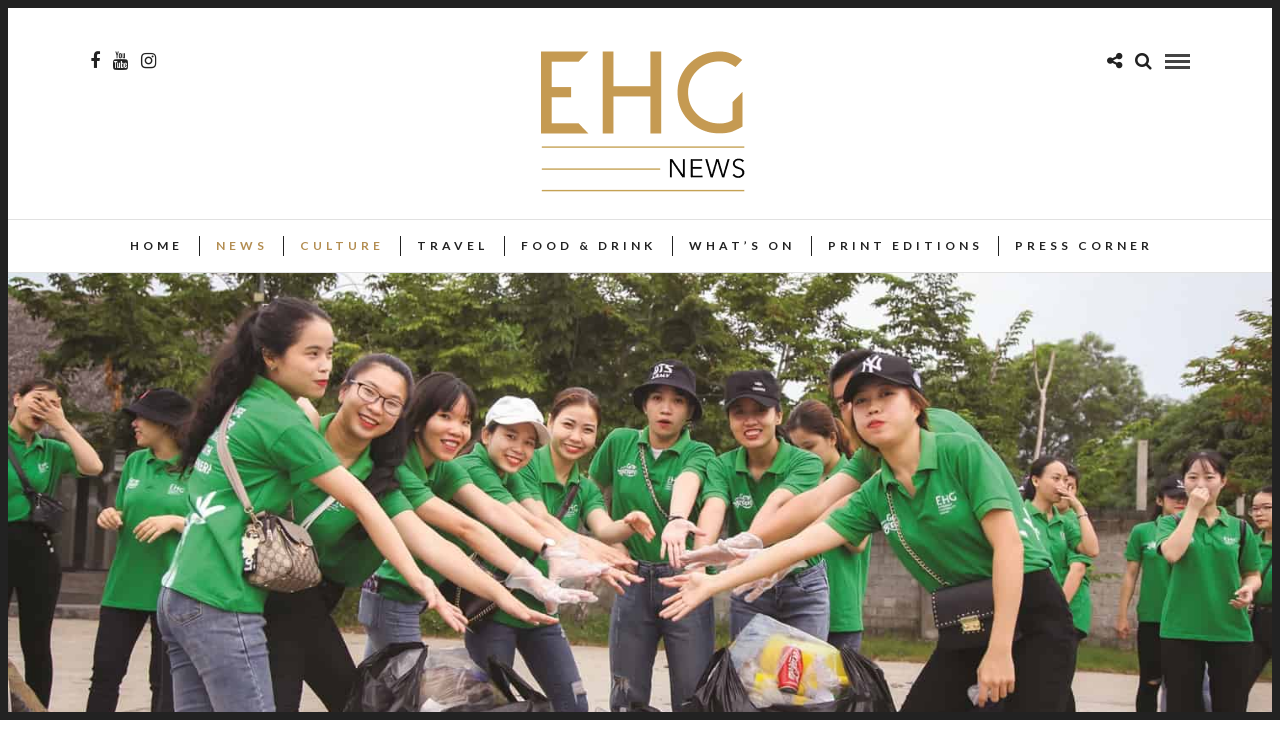

--- FILE ---
content_type: text/html; charset=UTF-8
request_url: https://ehgnews.com/la-spa-leading-the-go-green-way/
body_size: 13239
content:
<!DOCTYPE html>
<html lang="en-US" >
<head>
<meta charset="UTF-8" />

<meta name="viewport" content="width=device-width, initial-scale=1, maximum-scale=1" />

<meta name="format-detection" content="telephone=no">

<link rel="profile" href="https://gmpg.org/xfn/11" />
<link rel="pingback" href="https://ehgnews.com/xmlrpc.php" />

	<meta property="og:image" content="https://ehgnews.com/wp-content/uploads/2019/08/IMG_0242rs1500-150x150.jpg"/>
	<meta property="og:title" content="LA SPA LEADING THE GO GREEN WAY"/>
	<meta property="og:url" content="https://ehgnews.com/la-spa-leading-the-go-green-way/"/>
	<meta property="og:description" content=""/>
	
		<link rel="shortcut icon" href="https://ehgnews.com/wp-content/uploads/2017/08/Artboard-1-copy-5-3.png" />
 

<title>LA SPA LEADING THE GO GREEN WAY &#8211; EHG News | Elegance Hospitality Group</title>
<meta name='robots' content='max-image-preview:large' />
	<style>img:is([sizes="auto" i], [sizes^="auto," i]) { contain-intrinsic-size: 3000px 1500px }</style>
	<link rel='dns-prefetch' href='//www.googletagmanager.com' />
<link rel='dns-prefetch' href='//cdnjs.cloudflare.com' />
<link rel='dns-prefetch' href='//fonts.googleapis.com' />
<link rel="alternate" type="application/rss+xml" title="EHG News | Elegance Hospitality Group &raquo; Feed" href="https://ehgnews.com/feed/" />
<link rel="alternate" type="application/rss+xml" title="EHG News | Elegance Hospitality Group &raquo; Comments Feed" href="https://ehgnews.com/comments/feed/" />
<link rel="alternate" type="application/rss+xml" title="EHG News | Elegance Hospitality Group &raquo; LA SPA LEADING THE GO GREEN WAY Comments Feed" href="https://ehgnews.com/la-spa-leading-the-go-green-way/feed/" />
<script type="text/javascript">
/* <![CDATA[ */
window._wpemojiSettings = {"baseUrl":"https:\/\/s.w.org\/images\/core\/emoji\/16.0.1\/72x72\/","ext":".png","svgUrl":"https:\/\/s.w.org\/images\/core\/emoji\/16.0.1\/svg\/","svgExt":".svg","source":{"concatemoji":"https:\/\/ehgnews.com\/wp-includes\/js\/wp-emoji-release.min.js"}};
/*! This file is auto-generated */
!function(s,n){var o,i,e;function c(e){try{var t={supportTests:e,timestamp:(new Date).valueOf()};sessionStorage.setItem(o,JSON.stringify(t))}catch(e){}}function p(e,t,n){e.clearRect(0,0,e.canvas.width,e.canvas.height),e.fillText(t,0,0);var t=new Uint32Array(e.getImageData(0,0,e.canvas.width,e.canvas.height).data),a=(e.clearRect(0,0,e.canvas.width,e.canvas.height),e.fillText(n,0,0),new Uint32Array(e.getImageData(0,0,e.canvas.width,e.canvas.height).data));return t.every(function(e,t){return e===a[t]})}function u(e,t){e.clearRect(0,0,e.canvas.width,e.canvas.height),e.fillText(t,0,0);for(var n=e.getImageData(16,16,1,1),a=0;a<n.data.length;a++)if(0!==n.data[a])return!1;return!0}function f(e,t,n,a){switch(t){case"flag":return n(e,"\ud83c\udff3\ufe0f\u200d\u26a7\ufe0f","\ud83c\udff3\ufe0f\u200b\u26a7\ufe0f")?!1:!n(e,"\ud83c\udde8\ud83c\uddf6","\ud83c\udde8\u200b\ud83c\uddf6")&&!n(e,"\ud83c\udff4\udb40\udc67\udb40\udc62\udb40\udc65\udb40\udc6e\udb40\udc67\udb40\udc7f","\ud83c\udff4\u200b\udb40\udc67\u200b\udb40\udc62\u200b\udb40\udc65\u200b\udb40\udc6e\u200b\udb40\udc67\u200b\udb40\udc7f");case"emoji":return!a(e,"\ud83e\udedf")}return!1}function g(e,t,n,a){var r="undefined"!=typeof WorkerGlobalScope&&self instanceof WorkerGlobalScope?new OffscreenCanvas(300,150):s.createElement("canvas"),o=r.getContext("2d",{willReadFrequently:!0}),i=(o.textBaseline="top",o.font="600 32px Arial",{});return e.forEach(function(e){i[e]=t(o,e,n,a)}),i}function t(e){var t=s.createElement("script");t.src=e,t.defer=!0,s.head.appendChild(t)}"undefined"!=typeof Promise&&(o="wpEmojiSettingsSupports",i=["flag","emoji"],n.supports={everything:!0,everythingExceptFlag:!0},e=new Promise(function(e){s.addEventListener("DOMContentLoaded",e,{once:!0})}),new Promise(function(t){var n=function(){try{var e=JSON.parse(sessionStorage.getItem(o));if("object"==typeof e&&"number"==typeof e.timestamp&&(new Date).valueOf()<e.timestamp+604800&&"object"==typeof e.supportTests)return e.supportTests}catch(e){}return null}();if(!n){if("undefined"!=typeof Worker&&"undefined"!=typeof OffscreenCanvas&&"undefined"!=typeof URL&&URL.createObjectURL&&"undefined"!=typeof Blob)try{var e="postMessage("+g.toString()+"("+[JSON.stringify(i),f.toString(),p.toString(),u.toString()].join(",")+"));",a=new Blob([e],{type:"text/javascript"}),r=new Worker(URL.createObjectURL(a),{name:"wpTestEmojiSupports"});return void(r.onmessage=function(e){c(n=e.data),r.terminate(),t(n)})}catch(e){}c(n=g(i,f,p,u))}t(n)}).then(function(e){for(var t in e)n.supports[t]=e[t],n.supports.everything=n.supports.everything&&n.supports[t],"flag"!==t&&(n.supports.everythingExceptFlag=n.supports.everythingExceptFlag&&n.supports[t]);n.supports.everythingExceptFlag=n.supports.everythingExceptFlag&&!n.supports.flag,n.DOMReady=!1,n.readyCallback=function(){n.DOMReady=!0}}).then(function(){return e}).then(function(){var e;n.supports.everything||(n.readyCallback(),(e=n.source||{}).concatemoji?t(e.concatemoji):e.wpemoji&&e.twemoji&&(t(e.twemoji),t(e.wpemoji)))}))}((window,document),window._wpemojiSettings);
/* ]]> */
</script>
<style id='wp-emoji-styles-inline-css' type='text/css'>

	img.wp-smiley, img.emoji {
		display: inline !important;
		border: none !important;
		box-shadow: none !important;
		height: 1em !important;
		width: 1em !important;
		margin: 0 0.07em !important;
		vertical-align: -0.1em !important;
		background: none !important;
		padding: 0 !important;
	}
</style>
<link rel='stylesheet' id='wp-block-library-css' href='https://ehgnews.com/wp-includes/css/dist/block-library/style.min.css' type='text/css' media='all' />
<style id='classic-theme-styles-inline-css' type='text/css'>
/*! This file is auto-generated */
.wp-block-button__link{color:#fff;background-color:#32373c;border-radius:9999px;box-shadow:none;text-decoration:none;padding:calc(.667em + 2px) calc(1.333em + 2px);font-size:1.125em}.wp-block-file__button{background:#32373c;color:#fff;text-decoration:none}
</style>
<style id='global-styles-inline-css' type='text/css'>
:root{--wp--preset--aspect-ratio--square: 1;--wp--preset--aspect-ratio--4-3: 4/3;--wp--preset--aspect-ratio--3-4: 3/4;--wp--preset--aspect-ratio--3-2: 3/2;--wp--preset--aspect-ratio--2-3: 2/3;--wp--preset--aspect-ratio--16-9: 16/9;--wp--preset--aspect-ratio--9-16: 9/16;--wp--preset--color--black: #000000;--wp--preset--color--cyan-bluish-gray: #abb8c3;--wp--preset--color--white: #ffffff;--wp--preset--color--pale-pink: #f78da7;--wp--preset--color--vivid-red: #cf2e2e;--wp--preset--color--luminous-vivid-orange: #ff6900;--wp--preset--color--luminous-vivid-amber: #fcb900;--wp--preset--color--light-green-cyan: #7bdcb5;--wp--preset--color--vivid-green-cyan: #00d084;--wp--preset--color--pale-cyan-blue: #8ed1fc;--wp--preset--color--vivid-cyan-blue: #0693e3;--wp--preset--color--vivid-purple: #9b51e0;--wp--preset--gradient--vivid-cyan-blue-to-vivid-purple: linear-gradient(135deg,rgba(6,147,227,1) 0%,rgb(155,81,224) 100%);--wp--preset--gradient--light-green-cyan-to-vivid-green-cyan: linear-gradient(135deg,rgb(122,220,180) 0%,rgb(0,208,130) 100%);--wp--preset--gradient--luminous-vivid-amber-to-luminous-vivid-orange: linear-gradient(135deg,rgba(252,185,0,1) 0%,rgba(255,105,0,1) 100%);--wp--preset--gradient--luminous-vivid-orange-to-vivid-red: linear-gradient(135deg,rgba(255,105,0,1) 0%,rgb(207,46,46) 100%);--wp--preset--gradient--very-light-gray-to-cyan-bluish-gray: linear-gradient(135deg,rgb(238,238,238) 0%,rgb(169,184,195) 100%);--wp--preset--gradient--cool-to-warm-spectrum: linear-gradient(135deg,rgb(74,234,220) 0%,rgb(151,120,209) 20%,rgb(207,42,186) 40%,rgb(238,44,130) 60%,rgb(251,105,98) 80%,rgb(254,248,76) 100%);--wp--preset--gradient--blush-light-purple: linear-gradient(135deg,rgb(255,206,236) 0%,rgb(152,150,240) 100%);--wp--preset--gradient--blush-bordeaux: linear-gradient(135deg,rgb(254,205,165) 0%,rgb(254,45,45) 50%,rgb(107,0,62) 100%);--wp--preset--gradient--luminous-dusk: linear-gradient(135deg,rgb(255,203,112) 0%,rgb(199,81,192) 50%,rgb(65,88,208) 100%);--wp--preset--gradient--pale-ocean: linear-gradient(135deg,rgb(255,245,203) 0%,rgb(182,227,212) 50%,rgb(51,167,181) 100%);--wp--preset--gradient--electric-grass: linear-gradient(135deg,rgb(202,248,128) 0%,rgb(113,206,126) 100%);--wp--preset--gradient--midnight: linear-gradient(135deg,rgb(2,3,129) 0%,rgb(40,116,252) 100%);--wp--preset--font-size--small: 13px;--wp--preset--font-size--medium: 20px;--wp--preset--font-size--large: 36px;--wp--preset--font-size--x-large: 42px;--wp--preset--spacing--20: 0.44rem;--wp--preset--spacing--30: 0.67rem;--wp--preset--spacing--40: 1rem;--wp--preset--spacing--50: 1.5rem;--wp--preset--spacing--60: 2.25rem;--wp--preset--spacing--70: 3.38rem;--wp--preset--spacing--80: 5.06rem;--wp--preset--shadow--natural: 6px 6px 9px rgba(0, 0, 0, 0.2);--wp--preset--shadow--deep: 12px 12px 50px rgba(0, 0, 0, 0.4);--wp--preset--shadow--sharp: 6px 6px 0px rgba(0, 0, 0, 0.2);--wp--preset--shadow--outlined: 6px 6px 0px -3px rgba(255, 255, 255, 1), 6px 6px rgba(0, 0, 0, 1);--wp--preset--shadow--crisp: 6px 6px 0px rgba(0, 0, 0, 1);}:where(.is-layout-flex){gap: 0.5em;}:where(.is-layout-grid){gap: 0.5em;}body .is-layout-flex{display: flex;}.is-layout-flex{flex-wrap: wrap;align-items: center;}.is-layout-flex > :is(*, div){margin: 0;}body .is-layout-grid{display: grid;}.is-layout-grid > :is(*, div){margin: 0;}:where(.wp-block-columns.is-layout-flex){gap: 2em;}:where(.wp-block-columns.is-layout-grid){gap: 2em;}:where(.wp-block-post-template.is-layout-flex){gap: 1.25em;}:where(.wp-block-post-template.is-layout-grid){gap: 1.25em;}.has-black-color{color: var(--wp--preset--color--black) !important;}.has-cyan-bluish-gray-color{color: var(--wp--preset--color--cyan-bluish-gray) !important;}.has-white-color{color: var(--wp--preset--color--white) !important;}.has-pale-pink-color{color: var(--wp--preset--color--pale-pink) !important;}.has-vivid-red-color{color: var(--wp--preset--color--vivid-red) !important;}.has-luminous-vivid-orange-color{color: var(--wp--preset--color--luminous-vivid-orange) !important;}.has-luminous-vivid-amber-color{color: var(--wp--preset--color--luminous-vivid-amber) !important;}.has-light-green-cyan-color{color: var(--wp--preset--color--light-green-cyan) !important;}.has-vivid-green-cyan-color{color: var(--wp--preset--color--vivid-green-cyan) !important;}.has-pale-cyan-blue-color{color: var(--wp--preset--color--pale-cyan-blue) !important;}.has-vivid-cyan-blue-color{color: var(--wp--preset--color--vivid-cyan-blue) !important;}.has-vivid-purple-color{color: var(--wp--preset--color--vivid-purple) !important;}.has-black-background-color{background-color: var(--wp--preset--color--black) !important;}.has-cyan-bluish-gray-background-color{background-color: var(--wp--preset--color--cyan-bluish-gray) !important;}.has-white-background-color{background-color: var(--wp--preset--color--white) !important;}.has-pale-pink-background-color{background-color: var(--wp--preset--color--pale-pink) !important;}.has-vivid-red-background-color{background-color: var(--wp--preset--color--vivid-red) !important;}.has-luminous-vivid-orange-background-color{background-color: var(--wp--preset--color--luminous-vivid-orange) !important;}.has-luminous-vivid-amber-background-color{background-color: var(--wp--preset--color--luminous-vivid-amber) !important;}.has-light-green-cyan-background-color{background-color: var(--wp--preset--color--light-green-cyan) !important;}.has-vivid-green-cyan-background-color{background-color: var(--wp--preset--color--vivid-green-cyan) !important;}.has-pale-cyan-blue-background-color{background-color: var(--wp--preset--color--pale-cyan-blue) !important;}.has-vivid-cyan-blue-background-color{background-color: var(--wp--preset--color--vivid-cyan-blue) !important;}.has-vivid-purple-background-color{background-color: var(--wp--preset--color--vivid-purple) !important;}.has-black-border-color{border-color: var(--wp--preset--color--black) !important;}.has-cyan-bluish-gray-border-color{border-color: var(--wp--preset--color--cyan-bluish-gray) !important;}.has-white-border-color{border-color: var(--wp--preset--color--white) !important;}.has-pale-pink-border-color{border-color: var(--wp--preset--color--pale-pink) !important;}.has-vivid-red-border-color{border-color: var(--wp--preset--color--vivid-red) !important;}.has-luminous-vivid-orange-border-color{border-color: var(--wp--preset--color--luminous-vivid-orange) !important;}.has-luminous-vivid-amber-border-color{border-color: var(--wp--preset--color--luminous-vivid-amber) !important;}.has-light-green-cyan-border-color{border-color: var(--wp--preset--color--light-green-cyan) !important;}.has-vivid-green-cyan-border-color{border-color: var(--wp--preset--color--vivid-green-cyan) !important;}.has-pale-cyan-blue-border-color{border-color: var(--wp--preset--color--pale-cyan-blue) !important;}.has-vivid-cyan-blue-border-color{border-color: var(--wp--preset--color--vivid-cyan-blue) !important;}.has-vivid-purple-border-color{border-color: var(--wp--preset--color--vivid-purple) !important;}.has-vivid-cyan-blue-to-vivid-purple-gradient-background{background: var(--wp--preset--gradient--vivid-cyan-blue-to-vivid-purple) !important;}.has-light-green-cyan-to-vivid-green-cyan-gradient-background{background: var(--wp--preset--gradient--light-green-cyan-to-vivid-green-cyan) !important;}.has-luminous-vivid-amber-to-luminous-vivid-orange-gradient-background{background: var(--wp--preset--gradient--luminous-vivid-amber-to-luminous-vivid-orange) !important;}.has-luminous-vivid-orange-to-vivid-red-gradient-background{background: var(--wp--preset--gradient--luminous-vivid-orange-to-vivid-red) !important;}.has-very-light-gray-to-cyan-bluish-gray-gradient-background{background: var(--wp--preset--gradient--very-light-gray-to-cyan-bluish-gray) !important;}.has-cool-to-warm-spectrum-gradient-background{background: var(--wp--preset--gradient--cool-to-warm-spectrum) !important;}.has-blush-light-purple-gradient-background{background: var(--wp--preset--gradient--blush-light-purple) !important;}.has-blush-bordeaux-gradient-background{background: var(--wp--preset--gradient--blush-bordeaux) !important;}.has-luminous-dusk-gradient-background{background: var(--wp--preset--gradient--luminous-dusk) !important;}.has-pale-ocean-gradient-background{background: var(--wp--preset--gradient--pale-ocean) !important;}.has-electric-grass-gradient-background{background: var(--wp--preset--gradient--electric-grass) !important;}.has-midnight-gradient-background{background: var(--wp--preset--gradient--midnight) !important;}.has-small-font-size{font-size: var(--wp--preset--font-size--small) !important;}.has-medium-font-size{font-size: var(--wp--preset--font-size--medium) !important;}.has-large-font-size{font-size: var(--wp--preset--font-size--large) !important;}.has-x-large-font-size{font-size: var(--wp--preset--font-size--x-large) !important;}
:where(.wp-block-post-template.is-layout-flex){gap: 1.25em;}:where(.wp-block-post-template.is-layout-grid){gap: 1.25em;}
:where(.wp-block-columns.is-layout-flex){gap: 2em;}:where(.wp-block-columns.is-layout-grid){gap: 2em;}
:root :where(.wp-block-pullquote){font-size: 1.5em;line-height: 1.6;}
</style>
<link rel='stylesheet' id='parent-style-css' href='https://ehgnews.com/wp-content/themes/letsblog/style.css' type='text/css' media='all' />
<link rel='stylesheet' id='basscss-css' href='https://cdnjs.cloudflare.com/ajax/libs/basscss/8.0.3/css/basscss.min.css' type='text/css' media='all' />
<link rel='stylesheet' id='child-style-css' href='https://ehgnews.com/wp-content/themes/ehgnews/style.css' type='text/css' media='all' />
<link rel='stylesheet' id='letsblog-reset-css-css' href='https://ehgnews.com/wp-content/themes/letsblog/css/reset.css' type='text/css' media='all' />
<link rel='stylesheet' id='letsblog-wordpress-css-css' href='https://ehgnews.com/wp-content/themes/letsblog/css/wordpress.css' type='text/css' media='all' />
<link rel='stylesheet' id='letsblog-animation-css' href='https://ehgnews.com/wp-content/themes/letsblog/css/animation.css' type='text/css' media='all' />
<link rel='stylesheet' id='letsblog-magnific-popup-css-css' href='https://ehgnews.com/wp-content/themes/letsblog/css/magnific-popup.css' type='text/css' media='all' />
<link rel='stylesheet' id='letsblog-jquery-ui-css-css' href='https://ehgnews.com/wp-content/themes/letsblog/css/jqueryui/custom.css' type='text/css' media='all' />
<link rel='stylesheet' id='letsblog-flexslider-css-css' href='https://ehgnews.com/wp-content/themes/letsblog/js/flexslider/flexslider.css' type='text/css' media='all' />
<link rel='stylesheet' id='letsblog-tooltipster-css-css' href='https://ehgnews.com/wp-content/themes/letsblog/css/tooltipster.css' type='text/css' media='all' />
<link rel='stylesheet' id='letsblog-screen-css-css' href='https://ehgnews.com/wp-content/themes/letsblog/css/screen.css' type='text/css' media='all' />
<link rel='stylesheet' id='letsblog-fonts-css' href='https://fonts.googleapis.com/css?family=Lato%3A300%2C400%2C600%2C700%2C400italic%7CLustria%3A300%2C400%2C600%2C700%2C400italic&#038;subset=latin%2Clatin-ext%2Ccyrillic-ext%2Cgreek-ext%2Ccyrillic' type='text/css' media='all' />
<link rel='stylesheet' id='letsblog-fontawesome-css-css' href='https://ehgnews.com/wp-content/themes/letsblog/css/font-awesome.min.css' type='text/css' media='all' />
<link rel='stylesheet' id='letsblog-script-custom-css-css' href='https://ehgnews.com/wp-content/themes/letsblog/templates/script-custom-css.php' type='text/css' media='all' />
<link rel='stylesheet' id='letsblog-childtheme-css-css' href='https://ehgnews.com/wp-content/themes/ehgnews/style.css' type='text/css' media='all' />
<link rel='stylesheet' id='letsblog-script-responsive-css-css' href='https://ehgnews.com/wp-content/themes/letsblog/css/grid.css' type='text/css' media='all' />
<link rel='stylesheet' id='kirki_google_fonts-css' href='https://fonts.googleapis.com/css?family=Lato%7CLustria&#038;subset' type='text/css' media='all' />
<link rel='stylesheet' id='kirki-styles-global-css' href='https://ehgnews.com/wp-content/themes/letsblog/modules/kirki/assets/css/kirki-styles.css' type='text/css' media='all' />
<style id='kirki-styles-global-inline-css' type='text/css'>
body, input[type=text], input[type=email], input[type=url], input[type=password], textarea{font-family:Lato, Helvetica, Arial, sans-serif;}body{font-size:14px;}h1, h2, h3, h4, h5, h6, h7{font-family:Lato, Helvetica, Arial, sans-serif;font-weight:400;}h1{font-size:34px;}h2{font-size:30px;}h3{font-size:26px;}h4{font-size:22px;}h5{font-size:18px;}h6{font-size:16px;}body, #gallery_lightbox h2, .slider_wrapper .gallery_image_caption h2, .post_info a{color:#000000;}::selection{background-color:#000000;}a{color:#be9656;}a:hover, a:active, .post_info_comment a i{color:#222222;}h1, h2, h3, h4, h5, pre, code, tt, blockquote, .post_header h5 a, .post_header h3 a, .post_header.grid h6 a, .post_header.fullwidth h4 a, .post_header h5 a, blockquote, .site_loading_logo_item i{color:#222222;}#social_share_wrapper, hr, #social_share_wrapper, .post.type-post, .comment .right, .widget_tag_cloud div a, .meta-tags a, .tag_cloud a, #footer, #post_more_wrapper, #page_content_wrapper .inner .sidebar_wrapper ul.sidebar_widget li.widget_nav_menu ul.menu li.current-menu-item a, .page_content_wrapper .inner .sidebar_wrapper ul.sidebar_widget li.widget_nav_menu ul.menu li.current-menu-item a, #autocomplete, .page_tagline{border-color:#e1e1e1;}input[type=text], input[type=password], input[type=email], input[type=url], textarea{background-color:#ffffff;color:#000;border-color:#e1e1e1;}input[type=text]:focus, input[type=password]:focus, input[type=email]:focus, input[type=url]:focus, textarea:focus{border-color:#000000;}input[type=submit], input[type=button], a.button, .button{font-family:Lato, Helvetica, Arial, sans-serif;background-color:#888888;color:#ffffff;border-color:#888888;}.frame_top, .frame_bottom, .frame_left, .frame_right{background:#222222;}#menu_wrapper .nav ul li a, #menu_wrapper div .nav li > a{font-family:Lato, Helvetica, Arial, sans-serif;font-size:12px;font-weight:600;letter-spacing:2px;text-transform:uppercase;color:#222222;}#menu_wrapper .nav ul li a.hover, #menu_wrapper .nav ul li a:hover, #menu_wrapper div .nav li a.hover, #menu_wrapper div .nav li a:hover{color:#b38d51;}#menu_wrapper div .nav > li.current-menu-item > a, #menu_wrapper div .nav > li.current-menu-parent > a, #menu_wrapper div .nav > li.current-menu-ancestor > a{color:#b38d51;}.top_bar{background-color:#ffffff;}#menu_wrapper .nav ul li ul li a, #menu_wrapper div .nav li ul li a, #menu_wrapper div .nav li.current-menu-parent ul li a{font-size:10px;font-weight:200;letter-spacing:2px;text-transform:uppercase;color:#222222;}.mobile_main_nav li a:hover, .mobile_main_nav li a:active, #sub_menu li a:hover, #sub_menu li a:active, .mobile_menu_wrapper .sidebar_wrapper h2.widgettitle{color:#222222;}#menu_wrapper .nav ul li ul li a:hover, #menu_wrapper div .nav li ul li a:hover, #menu_wrapper div .nav li.current-menu-parent ul li a:hover, #menu_wrapper .nav ul li.megamenu ul li ul li a:hover, #menu_wrapper div .nav li.megamenu ul li ul li a:hover, #menu_wrapper .nav ul li.megamenu ul li ul li a:active, #menu_wrapper div .nav li.megamenu ul li ul li a:active{background:#f9f9f9;}#menu_wrapper .nav ul li ul, #menu_wrapper div .nav li ul{background:#ffffff;border-color:#e1e1e1;}#menu_wrapper div .nav li.megamenu ul li > a, #menu_wrapper div .nav li.megamenu ul li > a:hover, #menu_wrapper div .nav li.megamenu ul li > a:active{color:#222222;}#menu_wrapper div .nav li.megamenu ul li{border-color:#eeeeee;}.above_top_bar{background:#222222;}#top_menu li a, .top_contact_info, .top_contact_info i, .top_contact_info a, .top_contact_info a:hover, .top_contact_info a:active{color:#ffffff;}.mobile_menu_wrapper #searchform{background:#ebebeb;}.mobile_menu_wrapper #searchform input[type=text], .mobile_menu_wrapper #searchform button i{color:#222222;}.mobile_menu_wrapper{background-color:#ffffff;}.mobile_main_nav li a, #sub_menu li a{font-family:Lato, Helvetica, Arial, sans-serif;font-size:13px;text-transform:uppercase;letter-spacing:2px;}.mobile_main_nav li a, #sub_menu li a, .mobile_menu_wrapper .sidebar_wrapper a, .mobile_menu_wrapper .sidebar_wrapper, #close_mobile_menu i{color:#666666;}#page_caption{background-color:#f9f9f9;padding-top:40px;padding-bottom:40px;}#page_caption h1{font-size:36px;}#page_caption h1, .post_caption h1{font-weight:400;text-transform:uppercase;letter-spacing:2px;color:#222222;}#page_caption.hasbg{height:500px;}.page_tagline{color:#999999;font-size:11px;font-weight:400;letter-spacing:5px;text-transform:uppercase;}#page_content_wrapper .sidebar .content .sidebar_widget li h2.widgettitle, h2.widgettitle, h5.widgettitle{font-family:Lato, Helvetica, Arial, sans-serif;font-size:12px;font-weight:600;letter-spacing:2px;text-transform:uppercase;color:#222222;}#page_content_wrapper .inner .sidebar_wrapper .sidebar .content, .page_content_wrapper .inner .sidebar_wrapper .sidebar .content{color:#444444;}#page_content_wrapper .inner .sidebar_wrapper a, .page_content_wrapper .inner .sidebar_wrapper a{color:#222222;}#page_content_wrapper .inner .sidebar_wrapper a:hover, #page_content_wrapper .inner .sidebar_wrapper a:active, .page_content_wrapper .inner .sidebar_wrapper a:hover, .page_content_wrapper .inner .sidebar_wrapper a:active{color:#999999;}.footer_bar{background-color:#222222;}#footer, #copyright{color:#999999;}#copyright a, #copyright a:active, #footer a, #footer a:active{color:#ffffff;}#copyright a:hover, #footer a:hover, .social_wrapper ul li a:hover{color:#be9656;}.footer_bar_wrapper, .footer_bar{border-color:#444444;}#footer .widget_tag_cloud div a{background:#444444;}.footer_bar_wrapper .social_wrapper ul li a{color:#ffffff;}.post_header:not(.single) h5, body.single-post .post_header_title h1, #post_featured_slider li .slider_image .slide_post h2, #page_content_wrapper .posts.blog li a, .page_content_wrapper .posts.blog li a, #page_content_wrapper .sidebar .content .sidebar_widget > li.widget_recent_entries ul li a, #autocomplete li strong, .post_related strong, #footer ul.sidebar_widget .posts.blog li a, .post_info_comment{font-family:Lustria, Georgia, serif;}.post_header:not(.single) h5, body.single-post .post_header_title h1, #post_featured_slider li .slider_image .slide_post h2, #page_content_wrapper .posts.blog li a, .page_content_wrapper .posts.blog li a, #page_content_wrapper .sidebar .content .sidebar_widget > li.widget_recent_entries ul li a, #autocomplete li strong, .post_related strong, #footer ul.sidebar_widget .posts.blog li a{text-transform:uppercase;letter-spacing:1px;}.post_info_date, .post_attribute, .comment_date, .post-date, #post_featured_slider li .slider_image .slide_post .slide_post_date{font-family:Lustria, Georgia, serif;}.post_info_date{color:#be9656;}.post_info_date:before{border-color:#be9656;}.readmore{color:#be9656;}
</style>
<script type="text/javascript" src="https://ehgnews.com/wp-includes/js/jquery/jquery.min.js" id="jquery-core-js"></script>
<script type="text/javascript" src="https://ehgnews.com/wp-includes/js/jquery/jquery-migrate.min.js" id="jquery-migrate-js"></script>

<!-- Google tag (gtag.js) snippet added by Site Kit -->
<!-- Google Analytics snippet added by Site Kit -->
<script type="text/javascript" src="https://www.googletagmanager.com/gtag/js?id=GT-M69GCHMK" id="google_gtagjs-js" async></script>
<script type="text/javascript" id="google_gtagjs-js-after">
/* <![CDATA[ */
window.dataLayer = window.dataLayer || [];function gtag(){dataLayer.push(arguments);}
gtag("set","linker",{"domains":["ehgnews.com"]});
gtag("js", new Date());
gtag("set", "developer_id.dZTNiMT", true);
gtag("config", "GT-M69GCHMK");
/* ]]> */
</script>
<link rel="https://api.w.org/" href="https://ehgnews.com/wp-json/" /><link rel="alternate" title="JSON" type="application/json" href="https://ehgnews.com/wp-json/wp/v2/posts/3794" /><link rel="EditURI" type="application/rsd+xml" title="RSD" href="https://ehgnews.com/xmlrpc.php?rsd" />
<meta name="generator" content="WordPress 6.8.3" />
<link rel="canonical" href="https://ehgnews.com/la-spa-leading-the-go-green-way/" />
<link rel='shortlink' href='https://ehgnews.com/?p=3794' />
<link rel="alternate" title="oEmbed (JSON)" type="application/json+oembed" href="https://ehgnews.com/wp-json/oembed/1.0/embed?url=https%3A%2F%2Fehgnews.com%2Fla-spa-leading-the-go-green-way%2F" />
<link rel="alternate" title="oEmbed (XML)" type="text/xml+oembed" href="https://ehgnews.com/wp-json/oembed/1.0/embed?url=https%3A%2F%2Fehgnews.com%2Fla-spa-leading-the-go-green-way%2F&#038;format=xml" />
<meta name="generator" content="Site Kit by Google 1.162.1" />
<!-- Google Tag Manager snippet added by Site Kit -->
<script type="text/javascript">
/* <![CDATA[ */

			( function( w, d, s, l, i ) {
				w[l] = w[l] || [];
				w[l].push( {'gtm.start': new Date().getTime(), event: 'gtm.js'} );
				var f = d.getElementsByTagName( s )[0],
					j = d.createElement( s ), dl = l != 'dataLayer' ? '&l=' + l : '';
				j.async = true;
				j.src = 'https://www.googletagmanager.com/gtm.js?id=' + i + dl;
				f.parentNode.insertBefore( j, f );
			} )( window, document, 'script', 'dataLayer', 'GTM-MD965SL9' );
			
/* ]]> */
</script>

<!-- End Google Tag Manager snippet added by Site Kit -->
<link rel="icon" href="https://ehgnews.com/wp-content/uploads/2017/08/favicon-2.png" sizes="32x32" />
<link rel="icon" href="https://ehgnews.com/wp-content/uploads/2017/08/favicon-2.png" sizes="192x192" />
<link rel="apple-touch-icon" href="https://ehgnews.com/wp-content/uploads/2017/08/favicon-2.png" />
<meta name="msapplication-TileImage" content="https://ehgnews.com/wp-content/uploads/2017/08/favicon-2.png" />
		<style type="text/css" id="wp-custom-css">
			#page_caption.hasbg #bg_blurred {
    opacity: 0 !important;
}		</style>
		</head>

<body class="wp-singular post-template-default single single-post postid-3794 single-format-standard wp-theme-letsblog wp-child-theme-ehgnews">

		<input type="hidden" id="pp_enable_right_click" name="pp_enable_right_click" value=""/>
	<input type="hidden" id="pp_enable_dragging" name="pp_enable_dragging" value="1"/>
	<input type="hidden" id="pp_image_path" name="pp_image_path" value="https://ehgnews.com/wp-content/themes/letsblog/images/"/>
	<input type="hidden" id="pp_homepage_url" name="pp_homepage_url" value="https://ehgnews.com"/>
	<input type="hidden" id="pp_ajax_search" name="pp_ajax_search" value="1"/>
	<input type="hidden" id="pp_fixed_menu" name="pp_fixed_menu" value=""/>
	<input type="hidden" id="pp_topbar" name="pp_topbar" value=""/>
	<input type="hidden" id="pp_page_title_img_blur" name="pp_page_title_img_blur" value="1"/>
	<input type="hidden" id="tg_blog_slider_layout" name="tg_blog_slider_layout" value="slider"/>
	<input type="hidden" id="pp_back" name="pp_back" value="Back"/>
	
		<input type="hidden" id="pp_footer_style" name="pp_footer_style" value="4"/>
	
	<!-- Begin mobile menu -->
	<div class="mobile_menu_wrapper">
		<a id="close_mobile_menu" href="javascript:;"><i class="fa fa-close"></i></a>
		
		    	<form role="search" method="get" name="searchform" id="searchform" action="https://ehgnews.com/">
    	    <div>
    	    	<input type="text" value="" name="s" id="s" autocomplete="off" placeholder="Search..."/>
    	    	<button>
    	        	<i class="fa fa-search"></i>
    	        </button>
    	    </div>
    	    <div id="autocomplete"></div>
    	</form>
    	    	
	    		
		<!-- Begin side menu sidebar -->
		<div class="page_content_wrapper">
			<div class="sidebar_wrapper">
		        <div class="sidebar">
		        
		        	<div class="content">
		        
		        		<ul class="sidebar_widget">
		        		<li id="categories-6" class="widget widget_categories"><h2 class="widgettitle">Categories</h2>

			<ul>
					<li class="cat-item cat-item-3"><a href="https://ehgnews.com/category/culture/">Culture</a> (71)
</li>
	<li class="cat-item cat-item-5"><a href="https://ehgnews.com/category/food-drink/">Food &amp; Drink</a> (107)
</li>
	<li class="cat-item cat-item-33"><a href="https://ehgnews.com/category/news/">News</a> (221)
</li>
	<li class="cat-item cat-item-34"><a href="https://ehgnews.com/category/press-corner/">Press Corner</a> (213)
</li>
	<li class="cat-item cat-item-26"><a href="https://ehgnews.com/category/prints/">Print Editions</a> (39)
</li>
	<li class="cat-item cat-item-4"><a href="https://ehgnews.com/category/travel/">Travel</a> (97)
</li>
	<li class="cat-item cat-item-6"><a href="https://ehgnews.com/category/whats-on/">What&#039;s on</a> (41)
</li>
			</ul>

			</li>
		        		</ul>
		        	
		        	</div>
		    
		        </div>
			</div>
		</div>
		<!-- End side menu sidebar -->
	</div>
	<!-- End mobile menu -->

	<!-- Begin template wrapper -->
	<div id="wrapper">
	
	
<div class="header_style_wrapper">
<!-- End top bar -->

<div class="top_bar">
    	
    	<!-- Begin logo -->
    	<div id="logo_wrapper">
    	<div class="social_wrapper">
    <ul>
    	    	<li class="facebook"><a target="_blank" href="https://www.facebook.com/ehg.com.vn/"><i class="fa fa-facebook"></i></a></li>
    	    	    	    	    	<li class="youtube"><a target="_blank" title="Youtube" href="https://www.youtube.com/user/EssenceHanoiHotel"><i class="fa fa-youtube"></i></a></li>
    	    	    	    	    	    	    	                <li class="instagram"><a target="_blank" title="Instagram" href="https://instagram.com/hotelgroup.elegance"><i class="fa fa-instagram"></i></a></li>
                        		     </ul>
</div>    	
    	<!-- Begin right corner buttons -->
    	<div id="logo_right_button">
    					<div class="post_share_wrapper">
				<a id="page_share" href="javascript:;"><i class="fa fa-share-alt"></i></a>
			</div>
						
			<!-- Begin search icon -->
			<a href="javascript:;" id="search_icon"><i class="fa fa-search"></i></a>
			<!-- End side menu -->
    	
	    	<!-- Begin search icon -->
			<a href="javascript:;" id="mobile_nav_icon"></a>
			<!-- End side menu -->
			
    	</div>
    	<!-- End right corner buttons -->
    	
    	    	<div id="logo_normal" class="logo_container">
    		<div class="logo_align">
	    	    <a id="custom_logo" class="logo_wrapper default" href="https://ehgnews.com">
	    	    						<img src="https://ehgnews.com/wp-content/uploads/2019/02/ehgnews-502x286.png" alt="" width="251" height="143" />
						    	    </a>
    		</div>
    	</div>
    	    	<!-- End logo -->
    	</div>
        
		        <div id="menu_wrapper">
	        <div id="nav_wrapper">
	        	<div class="nav_wrapper_inner">
	        		<div id="menu_border_wrapper">
	        			<div class="menu-main-container"><ul id="main_menu" class="nav"><li id="menu-item-113" class="menu-item menu-item-type-custom menu-item-object-custom menu-item-home menu-item-113"><a href="https://ehgnews.com/">Home</a></li>
<li id="menu-item-206" class="menu-item menu-item-type-taxonomy menu-item-object-category current-post-ancestor current-menu-parent current-post-parent menu-item-206"><a href="https://ehgnews.com/category/news/">News</a></li>
<li id="menu-item-7" class="menu-item menu-item-type-taxonomy menu-item-object-category current-post-ancestor current-menu-parent current-post-parent menu-item-7"><a href="https://ehgnews.com/category/culture/">Culture</a></li>
<li id="menu-item-10" class="menu-item menu-item-type-taxonomy menu-item-object-category menu-item-10"><a href="https://ehgnews.com/category/travel/">Travel</a></li>
<li id="menu-item-8" class="menu-item menu-item-type-taxonomy menu-item-object-category menu-item-8"><a href="https://ehgnews.com/category/food-drink/">Food &#038; Drink</a></li>
<li id="menu-item-11" class="menu-item menu-item-type-taxonomy menu-item-object-category menu-item-11"><a href="https://ehgnews.com/category/whats-on/">What&#8217;s on</a></li>
<li id="menu-item-106" class="menu-item menu-item-type-taxonomy menu-item-object-category menu-item-106"><a href="https://ehgnews.com/category/prints/">Print Editions</a></li>
<li id="menu-item-545" class="menu-item menu-item-type-taxonomy menu-item-object-category menu-item-545"><a href="https://ehgnews.com/category/press-corner/">Press Corner</a></li>
</ul></div>	        		</div>
	        	</div>
	        </div>
	        <!-- End main nav -->
        </div>
            </div>
</div>
<div id="page_caption" class="hasbg parallax  ">

			<div id="bg_regular" style="background-image:url(https://ehgnews.com/wp-content/uploads/2019/08/IMG_0242rs1500.jpg);"></div>
			<div id="bg_blurred" style="background-image:url(https://ehgnews.com/wp-admin/admin-ajax.php?action=letsblog_blurred&src=https://ehgnews.com/wp-content/uploads/2019/08/IMG_0242rs1500.jpg);"></div>
	</div>


<!-- Begin content -->
<div id="page_content_wrapper" class="hasbg ">    
    <div class="inner">

    	<!-- Begin main content -->
    	<div class="inner_wrapper">

    		<div class="sidebar_content">
    		
    			<div class="post_header">
				   <div class="post_header_title">
				      	<h1>LA SPA LEADING THE GO GREEN WAY</h1>
				      	<div class="post_detail post_date">
				      		<span class="post_info_date">
				      			<span>
				       				20/10/2019				      			</span>
				      		</span>
					  	</div>
				   </div>
    			</div>
					
						
<!-- Begin each blog post -->
<div id="post-3794" class="post-3794 post type-post status-publish format-standard has-post-thumbnail hentry category-culture category-news">

	<div class="post_wrapper">
	    
	    <div class="post_content_wrapper">
	    
	    	
		    <div class="post_header single">
				
				
<p>‘If you want to go fast, go alone. If you want to go far, go together’ (African Proverb)<br>Ms Bui Thi Kim Cuc, La Spa Director, is a passionate environmentalist and voices her concerns about today’s environmental problems. She believes everyone has a responsibility to help our planet. Demonstrating that actions speak louder than words, she established the La Spa Go Green team as part of the Elegance Hospitality Group’s (EHG) environmental protection program. The team of La Spa employees kicked-off their Go Green program on 10 July 2019 with a series of events and Go Green competitions.<br> Hence forth, the team will meet on the 10th day each month. Friends, EHG colleagues, hotel guests and La Spa customers are all welcome to participate in activities including clearing rubbish around Hoan Kiem Lake and the Old Quarter as well as tree planting.</p>



<figure class="wp-block-image"><img fetchpriority="high" decoding="async" width="1024" height="683" src="https://ehgnews.com/wp-content/uploads/2019/08/IMG_0242rs1500-1024x683.jpg" alt="" class="wp-image-3796" /></figure>



<p>To raise funds for the La Spa Go Green Foundation, which supports worthwhile projects such as planting trees, helping endangered animals and so on, the La Spa team sells old/used clothes and second hand goods on line and at flea markets.  Everyone is welcome to contribute goods for sale and hotel guests can also donate items they no longer need &#8211; or even help out on the flea market stall!</p>



<p>The La Spa Go Green Handbook outlines energy saving ideas, water conservation initiatives and practical ecological tips. Use recycled shopping bags instead of plastic, start recycling and consider putting plastic containers to ecological good use. For example, 30-40 ltr of water per day can be saved when flushing the toilet by placing a plastic water bottle in the toilet tank ie. less water is needed hence less is flushed. Or, turn your plastic containers into plant pots.<br>La Spa has taken steps to ban the use of plastic from 1 August 2019. To this end the team hopes guests and hotel employees will appreciate and support this anti-plastic drive which means no one is allowed to bring items such as plastic bottles and plastic bags into any La Spa branch.<br>As Ms Kim concludes “every little bit helps…. let’s unite and commit to protecting our natural environment at all costs because if we don’t then no one else will, which means the next generation has to live with the consequences”.</p>
				    
			    </div>
		    
		    			
			<div id="post_share_text" class="post_share_text"><i class="fa fa-share"></i>Share</div>
			<br class="clear"/>
		    
						<div class="post_info_cat">
			    <span>
			    			        <a href="https://ehgnews.com/category/culture/">Culture</a>
			    			        &nbsp;/
			    			        <a href="https://ehgnews.com/category/news/">News</a>
			    			    </span>
			</div>
						<br class="clear"/>
			
						
						
						
						
	    </div>
	    
	</div>

</div>
<!-- End each blog post -->

<div class="fullwidth_comment_wrapper sidebar">
	<h2 class="widgettitle"><span class="content_title">Leave A Reply</span></h2><br class="clear"/>
  




 

<div id="respond">
    	<div id="respond" class="comment-respond">
		<h3 id="reply-title" class="comment-reply-title">Leave a Reply</h3><form action="https://ehgnews.com/wp-comments-post.php" method="post" id="commentform" class="comment-form"><p class="comment-notes"><span id="email-notes">Your email address will not be published.</span> <span class="required-field-message">Required fields are marked <span class="required">*</span></span></p><p class="comment-form-comment"><label for="comment">Comment <span class="required">*</span></label> <textarea id="comment" name="comment" cols="45" rows="8" maxlength="65525" required="required"></textarea></p><p class="comment-form-author"><label for="author">Name</label> <input placeholder="Name*" id="author" name="author" type="text" value="" size="30" maxlength="245" autocomplete="name" /></p>
<p class="comment-form-email"><label for="email">Email</label> <input type="email" placeholder="Email*"  id="email" name="email" value="" size="30" maxlength="100" aria-describedby="email-notes" autocomplete="email" /></p>
<p class="comment-form-url"><label for="url">Website</label> <input placeholder="Website" id="url" name="url" type="url" value="" size="30" maxlength="200" autocomplete="url" /></p>
<p class="form-submit"><input name="submit" type="submit" id="submit" class="submit" value="Post Comment" /> <input type='hidden' name='comment_post_ID' value='3794' id='comment_post_ID' />
<input type='hidden' name='comment_parent' id='comment_parent' value='0' />
</p><p style="display: none;"><input type="hidden" id="akismet_comment_nonce" name="akismet_comment_nonce" value="c85035f620" /></p><p style="display: none !important;" class="akismet-fields-container" data-prefix="ak_"><label>&#916;<textarea name="ak_hp_textarea" cols="45" rows="8" maxlength="100"></textarea></label><input type="hidden" id="ak_js_1" name="ak_js" value="248"/><script>document.getElementById( "ak_js_1" ).setAttribute( "value", ( new Date() ).getTime() );</script></p></form>	</div><!-- #respond -->
	</div>
			
 </div>

						
    	</div>

    		<div class="sidebar_wrapper">
    		
    			<div class="sidebar_top"></div>
    		
    			<div class="sidebar">
    			
    				<div class="content">

    							    	    		<ul class="sidebar_widget">
		    	    		<li id="advanced_calendar_widget-2" class="widget widget_advanced_calendar_widget"><table id="wp-calendar">
  <caption>January 2026</caption>
  <thead>
    <tr>
		<th scope="col" title="Monday">Mon</th>
		<th scope="col" title="Tuesday">Tue</th>
		<th scope="col" title="Wednesday">Wed</th>
		<th scope="col" title="Thursday">Thu</th>
		<th scope="col" title="Friday">Fri</th>
		<th scope="col" title="Saturday">Sat</th>
		<th scope="col" title="Sunday">Sun</th>
    </tr>
  </thead>

  <tfoot>
    <tr>
		<td colspan="3" id="prev" class="pad">&nbsp;</td>
		<td class="pad">&nbsp;</td>
		<td colspan="3" id="next" class="pad">&nbsp;</td>
    </tr>
  </tfoot>

  <tbody>
    <tr>
		<td colspan="3" class="pad">&nbsp;</td><td>1</td><td>2</td><td>3</td><td>4</td>
	</tr>
	<tr>
		<td>5</td><td>6</td><td>7</td><td>8</td><td>9</td><td>10</td><td>11</td>
	</tr>
	<tr>
		<td>12</td><td>13</td><td>14</td><td>15</td><td>16</td><td>17</td><td>18</td>
	</tr>
	<tr>
		<td>19</td><td>20</td><td>21</td><td id="today">22</td><td>23</td><td>24</td><td>25</td>
	</tr>
	<tr>
		<td>26</td><td>27</td><td>28</td><td>29</td><td>30</td><td>31</td>
		<td class="pad" colspan="1">&nbsp;</td>
	</tr>
	</tbody>
	</table></li>
<li id="categories-4" class="widget widget_categories"><h2 class="widgettitle">Categories</h2>

			<ul>
					<li class="cat-item cat-item-3"><a href="https://ehgnews.com/category/culture/">Culture</a>
</li>
	<li class="cat-item cat-item-5"><a href="https://ehgnews.com/category/food-drink/">Food &amp; Drink</a>
</li>
	<li class="cat-item cat-item-33"><a href="https://ehgnews.com/category/news/">News</a>
</li>
	<li class="cat-item cat-item-34"><a href="https://ehgnews.com/category/press-corner/">Press Corner</a>
</li>
	<li class="cat-item cat-item-26"><a href="https://ehgnews.com/category/prints/">Print Editions</a>
</li>
	<li class="cat-item cat-item-4"><a href="https://ehgnews.com/category/travel/">Travel</a>
</li>
	<li class="cat-item cat-item-6"><a href="https://ehgnews.com/category/whats-on/">What&#039;s on</a>
</li>
			</ul>

			</li>
<li id="social_profiles_posts-3" class="widget Social_Profiles_Posts"><h2 class="widgettitle"><span>Follow us on</span></h2><div class="textwidget">[tg_social_icons style="light" size="small"]</div></li>
<li id="custom_ads-2" class="widget Custom_Ads"><a href="https://ehgnews.com/category/prints/?customize_changeset_uuid=7806fda0-e657-4282-85cf-04ef9372b651"><img src="http://ehgnewsdemo.htscsoftware.com/wordpress/wp-content/uploads/2017/08/Banner.jpg" alt=""></a></li>
		    	    		</ul>
		    	    	    				
    				</div>
    		
    			</div>
    			<br class="clear"/>
    	
    			<div class="sidebar_bottom"></div>
    		</div>
    
    </div>
    <!-- End main content -->
   
</div>

<br class="clear"/>
</div>

<br class="clear"/>
<div class="footer_photostream_wrapper">
	<h6><i class="fa fa-instagram"></i>@hotelgroup.elegance</h6>
	[insta-gallery id="2"]</div>

<div class="footer_bar   ">

		<div id="footer" class="">
	<ul class="sidebar_widget four">
	    <li id="media_image-2" class="widget widget_media_image"><img width="150" height="150" src="https://ehgnews.com/wp-content/uploads/2017/12/ehgnews-light-150.png" class="image wp-image-1697  attachment-full size-full" alt="" style="max-width: 100%; height: auto;" decoding="async" loading="lazy" /></li>
<li id="nav_menu-2" class="widget widget_nav_menu"><h2 class="widgettitle">HOTEL | RESORT</h2>
<div class="menu-hotel-resort-container"><ul id="menu-hotel-resort" class="menu"><li id="menu-item-4288" class="menu-item menu-item-type-custom menu-item-object-custom menu-item-4288"><a href="https://lasiestahotels.vn/mamay/">La Siesta Classic Ma May</a></li>
<li id="menu-item-4357" class="menu-item menu-item-type-custom menu-item-object-custom menu-item-4357"><a href="https://lasiestahotels.vn/hangthung/">La Siesta Classic Hang Thung</a></li>
<li id="menu-item-4289" class="menu-item menu-item-type-custom menu-item-object-custom menu-item-4289"><a href="https://lasiestahotels.vn/hangbe/">La Siesta Premium Hang Be</a></li>
<li id="menu-item-4427" class="menu-item menu-item-type-custom menu-item-object-custom menu-item-4427"><a href="https://lasiestahotels.com/lakeside/">La Siesta Premium Lakeside</a></li>
<li id="menu-item-4296" class="menu-item menu-item-type-custom menu-item-object-custom menu-item-4296"><a href="https://lasiestahotels.vn/saigon/">La Siesta Premium Saigon</a></li>
<li id="menu-item-4358" class="menu-item menu-item-type-custom menu-item-object-custom menu-item-4358"><a href="https://lasiestahotels.vn/saigoncentral/">La Siesta Premium Saigon Central</a></li>
<li id="menu-item-4297" class="menu-item menu-item-type-custom menu-item-object-custom menu-item-4297"><a href="https://lasiestaresorts.com">La Siesta Hoi An Resort &#038; Spa</a></li>
</ul></div></li>
<li id="nav_menu-3" class="widget widget_nav_menu"><h2 class="widgettitle">RESTAURANT | BAR</h2>
<div class="menu-restaurant-bar-container"><ul id="menu-restaurant-bar" class="menu"><li id="menu-item-4301" class="menu-item menu-item-type-custom menu-item-object-custom menu-item-4301"><a href="https://cloudninerestaurants.com/">Cloud Nine Ha Noi</a></li>
<li id="menu-item-4308" class="menu-item menu-item-type-custom menu-item-object-custom menu-item-4308"><a href="http://saigon.cloudninerestaurants.com/">Cloud Nine Saigon</a></li>
<li id="menu-item-4302" class="menu-item menu-item-type-custom menu-item-object-custom menu-item-4302"><a href="https://mamay.redbeanrestaurants.com/">Red Bean Ma May</a></li>
<li id="menu-item-4359" class="menu-item menu-item-type-custom menu-item-object-custom menu-item-4359"><a href="http://central.redbeanrestaurants.com/">Red Bean Central</a></li>
<li id="menu-item-4306" class="menu-item menu-item-type-custom menu-item-object-custom menu-item-4306"><a href="http://hoian.redbeanrestaurants.com/">Red Bean Hoi An</a></li>
<li id="menu-item-4428" class="menu-item menu-item-type-custom menu-item-object-custom menu-item-4428"><a href="https://hanoi.linkbistrocafe.com/">Link Bistro Cafe Ha Noi</a></li>
<li id="menu-item-4429" class="menu-item menu-item-type-custom menu-item-object-custom menu-item-4429"><a href="https://saigon.linkbistrocafe.com/">Link Bistro Cafe Sai Gon</a></li>
<li id="menu-item-4305" class="menu-item menu-item-type-custom menu-item-object-custom menu-item-4305"><a href="https://thetemplerestaurant.com/">The Temple</a></li>
<li id="menu-item-4299" class="menu-item menu-item-type-custom menu-item-object-custom menu-item-4299"><a href="https://skybars.vn/lighthouse-sky-bar/">Lighthouse Sky Bar</a></li>
<li id="menu-item-4300" class="menu-item menu-item-type-custom menu-item-object-custom menu-item-4300"><a href="https://skybars.vn/moonlight-sky-bar/">Moonlight Sky Bar</a></li>
<li id="menu-item-4430" class="menu-item menu-item-type-custom menu-item-object-custom menu-item-4430"><a href="https://skybars.vn/aqua-sky-bar/">Aqua Sky Bar</a></li>
<li id="menu-item-4307" class="menu-item menu-item-type-custom menu-item-object-custom menu-item-4307"><a href="https://skybars.vn/twilight-sky-bar-sai-gon/">Twilight Sky Bar Saigon</a></li>
<li id="menu-item-4303" class="menu-item menu-item-type-custom menu-item-object-custom menu-item-4303"><a href="https://lasiestaresorts.com/wine-dine/feliz-bar/">Feliz Bar</a></li>
<li id="menu-item-4304" class="menu-item menu-item-type-custom menu-item-object-custom menu-item-4304"><a href="https://lasiestaresorts.com/wine-dine/infinity-bar">Infinity Bar</a></li>
</ul></div></li>
<li id="nav_menu-4" class="widget widget_nav_menu"><h2 class="widgettitle">OTHER SERVICES</h2>
<div class="menu-other-services-container"><ul id="menu-other-services" class="menu"><li id="menu-item-4309" class="menu-item menu-item-type-custom menu-item-object-custom menu-item-4309"><a href="https://laspas.vn/ma-may">La Spa Ma May</a></li>
<li id="menu-item-4310" class="menu-item menu-item-type-custom menu-item-object-custom menu-item-4310"><a href="https://laspas.vn/hang-be">La Spa Hang Be</a></li>
<li id="menu-item-4311" class="menu-item menu-item-type-custom menu-item-object-custom menu-item-4311"><a href="https://laspas.vn/hoi-an">La Spa Hoi An</a></li>
<li id="menu-item-4312" class="menu-item menu-item-type-custom menu-item-object-custom menu-item-4312"><a href="https://laspas.vn/sai-gon">La Spa Saigon</a></li>
<li id="menu-item-4313" class="menu-item menu-item-type-custom menu-item-object-custom menu-item-4313"><a href="https://ehgtravel.com/">EHG Travel</a></li>
<li id="menu-item-4314" class="menu-item menu-item-type-custom menu-item-object-custom menu-item-4314"><a href="https://ehgtravel.com/vietnam-visa/">Vietnam Visa</a></li>
<li id="menu-item-4315" class="menu-item menu-item-type-custom menu-item-object-custom menu-item-4315"><a href="https://ehgtravel.com/transfer-service/">Transfer Service</a></li>
</ul></div></li>
	</ul>
	</div>
	<br class="clear"/>
	
	<div class="footer_bar_wrapper ">
					<div class="social_wrapper">
			    <ul>
			    				    	<li class="facebook"><a target="_blank" href="https://www.facebook.com/ehg.com.vn/"><i class="fa fa-facebook"></i></a></li>
			    				    				    				    				    	<li class="youtube"><a target="_blank" title="Youtube" href="https://www.youtube.com/user/EssenceHanoiHotel"><i class="fa fa-youtube"></i></a></li>
			    				    				    				    				    				    				    				        			        <li class="instagram"><a target="_blank" title="Instagram" href="https://instagram.com/hotelgroup.elegance"><i class="fa fa-instagram"></i></a></li>
			        			        										
								    </ul>
			</div>
			    <div id="copyright">© Copyright Elegance Hospitality Group - 2017</div><br class="clear"/>	    
	    	    	<a id="toTop"><i class="fa fa-angle-up"></i></a>
	    	</div>
</div>

</div>


<div id="overlay_background">
		<div id="fullscreen_share_wrapper">
		<div class="fullscreen_share_content">
	<div id="social_share_wrapper">
	<ul>
		<li><a class="tooltip" title="Share On Facebook" target="_blank" href="https://www.facebook.com/sharer/sharer.php?u=https://ehgnews.com/la-spa-leading-the-go-green-way/"><i class="fa fa-facebook marginright"></i></a></li>
		<li><a class="tooltip" title="Share On Twitter" target="_blank" href="https://twitter.com/intent/tweet?original_referer=https://ehgnews.com/la-spa-leading-the-go-green-way/&url=https://ehgnews.com/la-spa-leading-the-go-green-way/"><i class="fa fa-twitter marginright"></i></a></li>
		<li><a class="tooltip" title="Share On Pinterest" target="_blank" href="https://www.pinterest.com/pin/create/button/?url=https%3A%2F%2Fehgnews.com%2Fla-spa-leading-the-go-green-way%2F&media=https%3A%2F%2Fehgnews.com%2Fwp-content%2Fuploads%2F2019%2F08%2FIMG_0242rs1500-705x529.jpg"><i class="fa fa-pinterest marginright"></i></a></li>
		<li><a class="tooltip" title="Share On Google+" target="_blank" href="https://plus.google.com/share?url=https://ehgnews.com/la-spa-leading-the-go-green-way/"><i class="fa fa-google-plus marginright"></i></a></li>
	</ul>
</div>		</div>
	</div>
	</div>


    <div class="frame_top"></div>
    <div class="frame_bottom"></div>
    <div class="frame_left"></div>
    <div class="frame_right"></div>

<script type="speculationrules">
{"prefetch":[{"source":"document","where":{"and":[{"href_matches":"\/*"},{"not":{"href_matches":["\/wp-*.php","\/wp-admin\/*","\/wp-content\/uploads\/*","\/wp-content\/*","\/wp-content\/plugins\/*","\/wp-content\/themes\/ehgnews\/*","\/wp-content\/themes\/letsblog\/*","\/*\\?(.+)"]}},{"not":{"selector_matches":"a[rel~=\"nofollow\"]"}},{"not":{"selector_matches":".no-prefetch, .no-prefetch a"}}]},"eagerness":"conservative"}]}
</script>
		<!-- Google Tag Manager (noscript) snippet added by Site Kit -->
		<noscript>
			<iframe src="https://www.googletagmanager.com/ns.html?id=GTM-MD965SL9" height="0" width="0" style="display:none;visibility:hidden"></iframe>
		</noscript>
		<!-- End Google Tag Manager (noscript) snippet added by Site Kit -->
		<link rel='stylesheet' id='letsblog-frame-css-css' href='https://ehgnews.com/wp-content/themes/letsblog/css/frame.css' type='text/css' media='all' />
<script type="text/javascript" src="https://ehgnews.com/wp-content/themes/letsblog/js/jquery.magnific-popup.js" id="jquery.magnific-popup.js-js"></script>
<script type="text/javascript" src="https://ehgnews.com/wp-content/themes/letsblog/js/jquery.easing.js" id="jquery.easing.js-js"></script>
<script type="text/javascript" src="https://ehgnews.com/wp-content/themes/letsblog/js/waypoints.min.js" id="waypoints.min.js-js"></script>
<script type="text/javascript" src="https://ehgnews.com/wp-content/themes/letsblog/js/jquery.isotope.js" id="jquery.isotope.js-js"></script>
<script type="text/javascript" src="https://ehgnews.com/wp-content/themes/letsblog/js/jquery.tooltipster.min.js" id="jquery.tooltipster.min.js-js"></script>
<script type="text/javascript" src="https://ehgnews.com/wp-content/themes/letsblog/js/custom_plugins.js" id="custom_plugins.js-js"></script>
<script type="text/javascript" src="https://ehgnews.com/wp-content/themes/letsblog/js/custom.js" id="custom.js-js"></script>
<script defer type="text/javascript" src="https://ehgnews.com/wp-content/plugins/akismet/_inc/akismet-frontend.js" id="akismet-frontend-js"></script>
<script defer src="https://static.cloudflareinsights.com/beacon.min.js/vcd15cbe7772f49c399c6a5babf22c1241717689176015" integrity="sha512-ZpsOmlRQV6y907TI0dKBHq9Md29nnaEIPlkf84rnaERnq6zvWvPUqr2ft8M1aS28oN72PdrCzSjY4U6VaAw1EQ==" data-cf-beacon='{"version":"2024.11.0","token":"521e2acc66fd401e9d8d2ce3bca088e2","r":1,"server_timing":{"name":{"cfCacheStatus":true,"cfEdge":true,"cfExtPri":true,"cfL4":true,"cfOrigin":true,"cfSpeedBrain":true},"location_startswith":null}}' crossorigin="anonymous"></script>
</body>
</html>


--- FILE ---
content_type: text/css;charset=UTF-8
request_url: https://ehgnews.com/wp-content/themes/letsblog/templates/script-custom-css.php
body_size: -42
content:

.portfolio_nav { display:none; }


.above_top_bar .page_content_wrapper
{
	padding: 0 12px 0 12px;
	box-sizing: border-box;
}



@media only screen and (max-width: 768px) {
	html[data-menu=leftmenu] .mobile_menu_wrapper
	{
		right: 0;
		left: initial;
		
		-webkit-transform: translate(360px, 0px);
		-ms-transform: translate(360px, 0px);
		transform: translate(360px, 0px);
		-o-transform: translate(360px, 0px);
	}
}

#toTop {
bottom: -2px;
}

.footer_bar_wrapper .social_wrapper {
    float: left;
}

.footer_photostream_wrapper {
    margin-top: 0;
    text-align: center;
    display: none;
}



